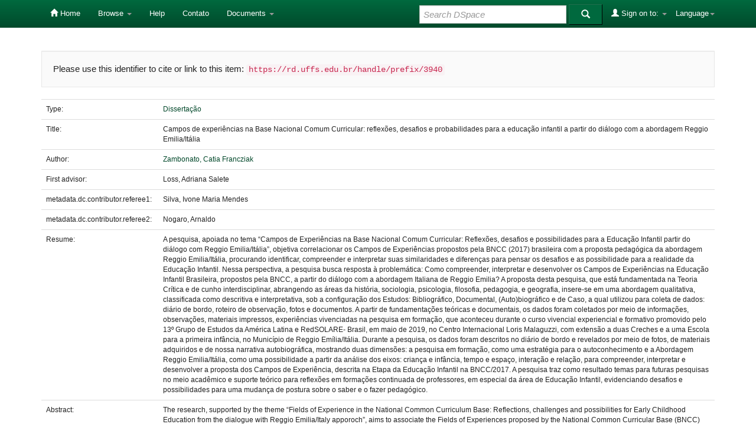

--- FILE ---
content_type: text/html;charset=UTF-8
request_url: https://rd.uffs.edu.br/handle/prefix/3940
body_size: 7854
content:


















<!DOCTYPE html>
<html>
    <head>
        <title>Repositorio Digital UFFS: Campos de experiências na Base Nacional Comum Curricular: reflexões, desafios e probabilidades para a educação infantil a partir do diálogo com a abordagem  Reggio Emilia/Itália</title>
        <meta http-equiv="Content-Type" content="text/html; charset=UTF-8" />
        <meta name="Generator" content="DSpace 5.2" />
        <meta name="viewport" content="width=device-width, initial-scale=1.0">
        <link rel="shortcut icon" href="/favicon.ico" type="image/x-icon"/>
	    <link rel="stylesheet" href="/static/css/jquery-ui-1.10.3.custom/redmond/jquery-ui-1.10.3.custom.css" type="text/css" />
	    <link rel="stylesheet" href="/static/css/bootstrap/bootstrap.min.css" type="text/css" />
	    <link rel="stylesheet" href="/static/css/bootstrap/bootstrap-theme.min.css" type="text/css" />
	    <link rel="stylesheet" href="/static/css/bootstrap/dspace-theme.css" type="text/css" />

        <link rel="search" type="application/opensearchdescription+xml" href="/open-search/description.xml" title="DSpace"/>


<link rel="schema.DCTERMS" href="http://purl.org/dc/terms/" />
<link rel="schema.DC" href="http://purl.org/dc/elements/1.1/" />
<meta name="DC.contributor" content="Loss, Adriana Salete" />
<meta name="DC.contributor" content="Silva, Ivone Maria Mendes" />
<meta name="DC.contributor" content="Nogaro, Arnaldo" />
<meta name="DC.creator" content="Zambonato, Catia Francziak" />
<meta name="DC.date" content="2020-07-30" scheme="DCTERMS.W3CDTF" />
<meta name="DCTERMS.dateAccepted" content="2021-03-12T21:14:01Z" scheme="DCTERMS.W3CDTF" />
<meta name="DCTERMS.available" content="2020-07-30" scheme="DCTERMS.W3CDTF" />
<meta name="DCTERMS.available" content="2021-03-12T21:14:01Z" scheme="DCTERMS.W3CDTF" />
<meta name="DCTERMS.issued" content="2020" scheme="DCTERMS.W3CDTF" />
<meta name="DC.identifier" content="https://rd.uffs.edu.br/handle/prefix/3940" scheme="DCTERMS.URI" />
<meta name="DCTERMS.abstract" content="The research, supported by the theme “Fields of Experience in the National Common Curriculum Base: Reflections, challenges and possibilities for Early Childhood Education from the dialogue with Reggio Emilia/Italy apporoch”, aims to associate the Fields of Experiences proposed by the National Common Curricular Base (BNCC) with the Reggio Emilia approach to identify, understand and interpret their similarities and differences to reflect about the challenges and possibilities for the Early Childhood Education reality. Thus, this dissertation seeks to answer the problem: How to understand, interpret and develop the Fields of Experience in Brazilian Early Childhood Education, proposed by BNCC, which are based on the dialogue with Reggio Emilia approach? The proposal of this research, which is based on Critical Theory and has an interdisciplinary nature, covering the areas of history, sociology, psychology, philosophy, pedagogy, and geography, is inserted in a qualitative approach, classified as descriptive and interpretive, under the configuration of the following studies: Bibliographic, Documentary, (Auto)biographical and Case. For data collection we used: logbook, observation script, photos and documents. Based on theoretical and documentary foundations, we collected the data from information, observations, printed materials, experiences in research in formation, which took place during the experiential and formative experiential course promoted by the 13th Group of Studies in Latin America and RedSOLARE- Brazil, in May 2019, at the International Center Loris Malaguzzi, with extension to two Nurseries and a School for Early Childhood, in the city of Reggio Emilia / Italy. During the research, we described the data in the logbook and showed them through photos, acquired materials and our autobiographical narrative, which presented two dimensions: research in formation as a strategy for self-knowledge and the Reggio Emilia approach as a possibility from the analysis of the axes: child and childhood, time and space, interaction and relationship, to understand, interpret and develop the proposal of the Fields of Experience, described in Estage of Early Childhood Education in BNCC-EI/2017. This dissertation brings as a result themes for future research in the academic environment, as well as theoretical support for reflections in continuing teacher training, especially in the area of Early Childhood Education, which highlights challenges for a change in attitude about pedagogical knowledge and practice." xml:lang="pt_BR" />
<meta name="DC.description" content="A pesquisa, apoiada no tema “Campos de Experiências na Base Nacional Comum Curricular: Reflexões, desafios e possibilidades para a Educação Infantil partir do diálogo com Reggio Emilia/Itália”, objetiva correlacionar os Campos de Experiências propostos pela BNCC (2017) brasileira com a proposta pedagógica da abordagem Reggio Emilia/Itália, procurando identificar, compreender e interpretar suas similaridades e diferenças para pensar os desafios e as possibilidade para a realidade da Educação Infantil. Nessa perspectiva, a pesquisa busca resposta à problemática: Como compreender, interpretar e desenvolver os Campos de Experiências na Educação Infantil Brasileira, propostos pela BNCC, a partir do diálogo com a abordagem Italiana de Reggio Emilia? A proposta desta pesquisa, que está fundamentada na Teoria Crítica e de cunho interdisciplinar, abrangendo as áreas da história, sociologia, psicologia, filosofia, pedagogia, e geografia, insere-se em uma abordagem qualitativa, classificada como descritiva e interpretativa, sob a configuração dos Estudos: Bibliográfico, Documental, (Auto)biográfico e de Caso, a qual utilizou para coleta de dados: diário de bordo, roteiro de observação, fotos e documentos. A partir de fundamentações teóricas e documentais, os dados foram coletados por meio de informações, observações, materiais impressos, experiências vivenciadas na pesquisa em formação, que aconteceu durante o curso vivencial experiencial e formativo promovido pelo 13º Grupo de Estudos da América Latina e RedSOLARE- Brasil, em maio de 2019, no Centro Internacional Loris Malaguzzi, com extensão a duas Creches e a uma Escola para a primeira infância, no Município de Reggio Emília/Itália. Durante a pesquisa, os dados foram descritos no diário de bordo e revelados por meio de fotos, de materiais adquiridos e de nossa narrativa autobiográfica, mostrando duas dimensões: a pesquisa em formação, como uma estratégia para o autoconhecimento e a Abordagem Reggio Emilia/Itália, como uma possibilidade a partir da análise dos eixos: criança e infância, tempo e espaço, interação e relação, para compreender, interpretar e desenvolver a proposta dos Campos de Experiência, descrita na Etapa da Educação Infantil na BNCC/2017. A pesquisa traz como resultado temas para futuras pesquisas no meio acadêmico e suporte teórico para reflexões em formações continuada de professores, em especial da área de Educação Infantil, evidenciando desafios e possibilidades para uma mudança de postura sobre o saber e o fazer pedagógico." xml:lang="pt_BR" />
<meta name="DC.description" content="Agência 1" xml:lang="pt_BR" />
<meta name="DC.language" content="por" xml:lang="pt_BR" />
<meta name="DC.publisher" content="Universidade Federal da Fronteira Sul" xml:lang="pt_BR" />
<meta name="DC.publisher" content="Brasil" xml:lang="pt_BR" />
<meta name="DC.publisher" content="Campus Erechim" xml:lang="pt_BR" />
<meta name="DC.publisher" content="Programa de Pós-Graduação Interdisciplinar em Ciências Humanas" xml:lang="pt_BR" />
<meta name="DC.publisher" content="UFFS" xml:lang="pt_BR" />
<meta name="DC.relation" content="Acesso Aberto" xml:lang="pt_BR" />
<meta name="DC.subject" content="Base Nacional Comum Curricular" xml:lang="pt_BR" />
<meta name="DC.subject" content="Educação infantil" xml:lang="pt_BR" />
<meta name="DC.subject" content="Reggio Emilia (Itália)" xml:lang="pt_BR" />
<meta name="DC.subject" content="Formação de professores" xml:lang="pt_BR" />
<meta name="DC.title" content="Campos de experiências na Base Nacional Comum Curricular: reflexões, desafios e probabilidades para a educação infantil a partir do diálogo com a abordagem  Reggio Emilia/Itália" xml:lang="pt_BR" />
<meta name="DC.type" content="Dissertação" xml:lang="pt_BR" />

<meta name="citation_date" content="2020" />
<meta name="citation_publisher" content="Universidade Federal da Fronteira Sul" />
<meta name="citation_author" content="Zambonato, Catia Francziak" />
<meta name="citation_keywords" content="Base Nacional Comum Curricular; Educação infantil; Reggio Emilia (Itália); Formação de professores; Dissertação" />
<meta name="citation_abstract_html_url" content="https://rd.uffs.edu.br:8443/handle/prefix/3940" />
<meta name="citation_title" content="Campos de experiências na Base Nacional Comum Curricular: reflexões, desafios e probabilidades para a educação infantil a partir do diálogo com a abordagem  Reggio Emilia/Itália" />
<meta name="citation_pdf_url" content="https://rd.uffs.edu.br:8443/bitstream/prefix/3940/1/Catia%20Francziak%20Zambonato.pdf" />


        
	<script type='text/javascript' src="/static/js/jquery/jquery-1.10.2.min.js"></script>
	<script type='text/javascript' src='/static/js/jquery/jquery-ui-1.10.3.custom.min.js'></script>
	<script type='text/javascript' src='/static/js/bootstrap/bootstrap.min.js'></script>
	<script type='text/javascript' src='/static/js/holder.js'></script>
	<script type="text/javascript" src="/utils.js"></script>
    <script type="text/javascript" src="/static/js/choice-support.js"> </script>

    
    
    

<!-- HTML5 shim and Respond.js IE8 support of HTML5 elements and media queries -->
<!--[if lt IE 9]>
  <script src="/static/js/html5shiv.js"></script>
  <script src="/static/js/respond.min.js"></script>
<![endif]-->
    </head>

    
    
    <body class="undernavigation">
<a class="sr-only" href="#content">Skip navigation</a>
<header class="navbar navbar-inverse navbar-fixed-top">    
    
            <div class="container">
                

























       <div class="navbar-header">
         <button type="button" class="navbar-toggle" data-toggle="collapse" data-target=".navbar-collapse">
           <span class="icon-bar"></span>
           <span class="icon-bar"></span>
           <span class="icon-bar"></span>
         </button>
        
       </div>
       <nav class="collapse navbar-collapse bs-navbar-collapse" role="navigation">
         <ul class="nav navbar-nav">
           <li class=""><a href="/"><span class="glyphicon glyphicon-home"></span> Home</a></li>
                
           <li class="dropdown">
             <a href="#" class="dropdown-toggle" data-toggle="dropdown">Browse <b class="caret"></b></a>
             <ul class="dropdown-menu">
               <li><a href="/community-list">Communities<br/>&amp;&nbsp;Collections</a></li>
				<li class="divider"></li>
        <li class="dropdown-header">Browse Items by:</li>
				
				
				
				      			<li><a href="/browse?type=dateissued">Issue Date</a></li>
					
				      			<li><a href="/browse?type=author">Author</a></li>
					
				      			<li><a href="/browse?type=advisor">Advisors</a></li>
					
				      			<li><a href="/browse?type=title">Title</a></li>
					
				      			<li><a href="/browse?type=subject">Subject</a></li>
					
				      			<li><a href="/browse?type=cnpq">CNPq</a></li>
					
				      			<li><a href="/browse?type=department">Department</a></li>
					
				      			<li><a href="/browse?type=program">Programs</a></li>
					
				      			<li><a href="/browse?type=type">Document Type</a></li>
					
				      			<li><a href="/browse?type=access">Access Type</a></li>
					
				    
				

            </ul>
          </li>
          <li class=""><script type="text/javascript">
<!-- Javascript starts here
document.write('<a href="#" onClick="var popupwin = window.open(\'/help/index.html\',\'dspacepopup\',\'height=600,width=550,resizable,scrollbars\');popupwin.focus();return false;">Help<\/a>');
// -->
</script><noscript><a href="/help/index.html" target="dspacepopup">Help</a></noscript></li>

         <li><a target="_blank" href="/contact/contato.html">Contato</a></li>
	 <li class="dropdown">

      
		
	  <li class="dropdown">

             <a href="#" class="dropdown-toggle" data-toggle="dropdown">Documents <b class="caret"></b></a>
             <ul class="dropdown-menu">
             	<li><a target="_blank" href="/documentos/politica_dspace-uffs.pdf">Política Repositório Digital</a></li>	
             	<li><a target="_blank" href="/documentos/sobre_o_repo.html">Sobre o Repositório</a></li>
		<li><a target="_blank" href="/documentos/termo_direitos_autorais.pdf">Termo de Permissão de Acesso ao Documento</a></li>
             </ul>
          </li>
       </ul>

 
    <div class="nav navbar-nav navbar-right">
	 <ul class="nav navbar-nav navbar-right">
      <li class="dropdown">
       <a href="#" class="dropdown-toggle" data-toggle="dropdown">Language<b class="caret"></b></a>
        <ul class="dropdown-menu">
 
      <li>
        <a onclick="javascript:document.repost.locale.value='pt_BR';
                  document.repost.submit();" href="?locale=pt_BR">
         português
       </a>
      </li>
 
      <li>
        <a onclick="javascript:document.repost.locale.value='es';
                  document.repost.submit();" href="?locale=es">
         español
       </a>
      </li>
 
      <li>
        <a onclick="javascript:document.repost.locale.value='en';
                  document.repost.submit();" href="?locale=en">
         English
       </a>
      </li>
 
     </ul>
    </li>
    </ul>
  </div>
 
 
       <div class="nav navbar-nav navbar-right">
		<ul class="nav navbar-nav navbar-right">
         <li class="dropdown">
         
             <a href="#" class="dropdown-toggle" data-toggle="dropdown"><span class="glyphicon glyphicon-user"></span> Sign on to: <b class="caret"></b></a>
	             
             <ul class="dropdown-menu">
               <li><a href="/mydspace">My DSpace</a></li>
               <li><a href="/subscribe">Receive email<br/>updates</a></li>
               <li><a href="/profile">Edit Profile</a></li>

		
             </ul>
           </li>
          </ul>
          
	
	<form method="get" action="/simple-search" class="navbar-form navbar-right">
	    <div class="form-group">
          <input type="text" class="form-control" placeholder="Search&nbsp;DSpace" name="query" id="tequery" size="25"/>
        </div>
        <button type="submit" class="btn btn-primary"><span class="glyphicon glyphicon-search"></span></button>

	</form></div>
    </nav>

            </div>

</header>

<main id="content" role="main">

<br/>
                

<div class="container">
                



  



</div>                



        
<div class="container">
		






























		
		
		
		

                
                <div class="well">Please use this identifier to cite or link to this item:
                <code>https://rd.uffs.edu.br/handle/prefix/3940</code></div>



    
    <table class="table itemDisplayTable">
<tr><td class="metadataFieldLabel">Type:&nbsp;</td><td class="metadataFieldValue"><a class="type"href="/browse?type=type&amp;value=Disserta%C3%A7%C3%A3o">Dissertação</a></td></tr>
<tr><td class="metadataFieldLabel">Title:&nbsp;</td><td class="metadataFieldValue">Campos&#x20;de&#x20;experiências&#x20;na&#x20;Base&#x20;Nacional&#x20;Comum&#x20;Curricular:&#x20;reflexões,&#x20;desafios&#x20;e&#x20;probabilidades&#x20;para&#x20;a&#x20;educação&#x20;infantil&#x20;a&#x20;partir&#x20;do&#x20;diálogo&#x20;com&#x20;a&#x20;abordagem&#x20;&#x20;Reggio&#x20;Emilia&#x2F;Itália</td></tr>
<tr><td class="metadataFieldLabel">Author:&nbsp;</td><td class="metadataFieldValue"><a class="author"href="/browse?type=author&amp;value=Zambonato%2C+Catia+Francziak">Zambonato,&#x20;Catia&#x20;Francziak</a></td></tr>
<tr><td class="metadataFieldLabel">First advisor:&nbsp;</td><td class="metadataFieldValue">Loss,&#x20;Adriana&#x20;Salete</td></tr>
<tr><td class="metadataFieldLabel">metadata.dc.contributor.referee1:&nbsp;</td><td class="metadataFieldValue">Silva,&#x20;Ivone&#x20;Maria&#x20;Mendes</td></tr>
<tr><td class="metadataFieldLabel">metadata.dc.contributor.referee2:&nbsp;</td><td class="metadataFieldValue">Nogaro,&#x20;Arnaldo</td></tr>
<tr><td class="metadataFieldLabel">Resume:&nbsp;</td><td class="metadataFieldValue">A&#x20;pesquisa,&#x20;apoiada&#x20;no&#x20;tema&#x20;“Campos&#x20;de&#x20;Experiências&#x20;na&#x20;Base&#x20;Nacional&#x20;Comum&#x20;Curricular:&#x20;Reflexões,&#x20;desafios&#x20;e&#x20;possibilidades&#x20;para&#x20;a&#x20;Educação&#x20;Infantil&#x20;partir&#x20;do&#x20;diálogo&#x20;com&#x20;Reggio&#x20;Emilia&#x2F;Itália”,&#x20;objetiva&#x20;correlacionar&#x20;os&#x20;Campos&#x20;de&#x20;Experiências&#x20;propostos&#x20;pela&#x20;BNCC&#x20;(2017)&#x20;brasileira&#x20;com&#x20;a&#x20;proposta&#x20;pedagógica&#x20;da&#x20;abordagem&#x20;Reggio&#x20;Emilia&#x2F;Itália,&#x20;procurando&#x20;identificar,&#x20;compreender&#x20;e&#x20;interpretar&#x20;suas&#x20;similaridades&#x20;e&#x20;diferenças&#x20;para&#x20;pensar&#x20;os&#x20;desafios&#x20;e&#x20;as&#x20;possibilidade&#x20;para&#x20;a&#x20;realidade&#x20;da&#x20;Educação&#x20;Infantil.&#x20;Nessa&#x20;perspectiva,&#x20;a&#x20;pesquisa&#x20;busca&#x20;resposta&#x20;à&#x20;problemática:&#x20;Como&#x20;compreender,&#x20;interpretar&#x20;e&#x20;desenvolver&#x20;os&#x20;Campos&#x20;de&#x20;Experiências&#x20;na&#x20;Educação&#x20;Infantil&#x20;Brasileira,&#x20;propostos&#x20;pela&#x20;BNCC,&#x20;a&#x20;partir&#x20;do&#x20;diálogo&#x20;com&#x20;a&#x20;abordagem&#x20;Italiana&#x20;de&#x20;Reggio&#x20;Emilia?&#x20;A&#x20;proposta&#x20;desta&#x20;pesquisa,&#x20;que&#x20;está&#x20;fundamentada&#x20;na&#x20;Teoria&#x20;Crítica&#x20;e&#x20;de&#x20;cunho&#x20;interdisciplinar,&#x20;abrangendo&#x20;as&#x20;áreas&#x20;da&#x20;história,&#x20;sociologia,&#x20;psicologia,&#x20;filosofia,&#x20;pedagogia,&#x20;e&#x20;geografia,&#x20;insere-se&#x20;em&#x20;uma&#x20;abordagem&#x20;qualitativa,&#x20;classificada&#x20;como&#x20;descritiva&#x20;e&#x20;interpretativa,&#x20;sob&#x20;a&#x20;configuração&#x20;dos&#x20;Estudos:&#x20;Bibliográfico,&#x20;Documental,&#x20;(Auto)biográfico&#x20;e&#x20;de&#x20;Caso,&#x20;a&#x20;qual&#x20;utilizou&#x20;para&#x20;coleta&#x20;de&#x20;dados:&#x20;diário&#x20;de&#x20;bordo,&#x20;roteiro&#x20;de&#x20;observação,&#x20;fotos&#x20;e&#x20;documentos.&#x20;A&#x20;partir&#x20;de&#x20;fundamentações&#x20;teóricas&#x20;e&#x20;documentais,&#x20;os&#x20;dados&#x20;foram&#x20;coletados&#x20;por&#x20;meio&#x20;de&#x20;informações,&#x20;observações,&#x20;materiais&#x20;impressos,&#x20;experiências&#x20;vivenciadas&#x20;na&#x20;pesquisa&#x20;em&#x20;formação,&#x20;que&#x20;aconteceu&#x20;durante&#x20;o&#x20;curso&#x20;vivencial&#x20;experiencial&#x20;e&#x20;formativo&#x20;promovido&#x20;pelo&#x20;13º&#x20;Grupo&#x20;de&#x20;Estudos&#x20;da&#x20;América&#x20;Latina&#x20;e&#x20;RedSOLARE-&#x20;Brasil,&#x20;em&#x20;maio&#x20;de&#x20;2019,&#x20;no&#x20;Centro&#x20;Internacional&#x20;Loris&#x20;Malaguzzi,&#x20;com&#x20;extensão&#x20;a&#x20;duas&#x20;Creches&#x20;e&#x20;a&#x20;uma&#x20;Escola&#x20;para&#x20;a&#x20;primeira&#x20;infância,&#x20;no&#x20;Município&#x20;de&#x20;Reggio&#x20;Emília&#x2F;Itália.&#x20;Durante&#x20;a&#x20;pesquisa,&#x20;os&#x20;dados&#x20;foram&#x20;descritos&#x20;no&#x20;diário&#x20;de&#x20;bordo&#x20;e&#x20;revelados&#x20;por&#x20;meio&#x20;de&#x20;fotos,&#x20;de&#x20;materiais&#x20;adquiridos&#x20;e&#x20;de&#x20;nossa&#x20;narrativa&#x20;autobiográfica,&#x20;mostrando&#x20;duas&#x20;dimensões:&#x20;a&#x20;pesquisa&#x20;em&#x20;formação,&#x20;como&#x20;uma&#x20;estratégia&#x20;para&#x20;o&#x20;autoconhecimento&#x20;e&#x20;a&#x20;Abordagem&#x20;Reggio&#x20;Emilia&#x2F;Itália,&#x20;como&#x20;uma&#x20;possibilidade&#x20;a&#x20;partir&#x20;da&#x20;análise&#x20;dos&#x20;eixos:&#x20;criança&#x20;e&#x20;infância,&#x20;tempo&#x20;e&#x20;espaço,&#x20;interação&#x20;e&#x20;relação,&#x20;para&#x20;compreender,&#x20;interpretar&#x20;e&#x20;desenvolver&#x20;a&#x20;proposta&#x20;dos&#x20;Campos&#x20;de&#x20;Experiência,&#x20;descrita&#x20;na&#x20;Etapa&#x20;da&#x20;Educação&#x20;Infantil&#x20;na&#x20;BNCC&#x2F;2017.&#x20;A&#x20;pesquisa&#x20;traz&#x20;como&#x20;resultado&#x20;temas&#x20;para&#x20;futuras&#x20;pesquisas&#x20;no&#x20;meio&#x20;acadêmico&#x20;e&#x20;suporte&#x20;teórico&#x20;para&#x20;reflexões&#x20;em&#x20;formações&#x20;continuada&#x20;de&#x20;professores,&#x20;em&#x20;especial&#x20;da&#x20;área&#x20;de&#x20;Educação&#x20;Infantil,&#x20;evidenciando&#x20;desafios&#x20;e&#x20;possibilidades&#x20;para&#x20;uma&#x20;mudança&#x20;de&#x20;postura&#x20;sobre&#x20;o&#x20;saber&#x20;e&#x20;o&#x20;fazer&#x20;pedagógico.</td></tr>
<tr><td class="metadataFieldLabel">Abstract:&nbsp;</td><td class="metadataFieldValue">The&#x20;research,&#x20;supported&#x20;by&#x20;the&#x20;theme&#x20;“Fields&#x20;of&#x20;Experience&#x20;in&#x20;the&#x20;National&#x20;Common&#x20;Curriculum&#x20;Base:&#x20;Reflections,&#x20;challenges&#x20;and&#x20;possibilities&#x20;for&#x20;Early&#x20;Childhood&#x20;Education&#x20;from&#x20;the&#x20;dialogue&#x20;with&#x20;Reggio&#x20;Emilia&#x2F;Italy&#x20;apporoch”,&#x20;aims&#x20;to&#x20;associate&#x20;the&#x20;Fields&#x20;of&#x20;Experiences&#x20;proposed&#x20;by&#x20;the&#x20;National&#x20;Common&#x20;Curricular&#x20;Base&#x20;(BNCC)&#x20;with&#x20;the&#x20;Reggio&#x20;Emilia&#x20;approach&#x20;to&#x20;identify,&#x20;understand&#x20;and&#x20;interpret&#x20;their&#x20;similarities&#x20;and&#x20;differences&#x20;to&#x20;reflect&#x20;about&#x20;the&#x20;challenges&#x20;and&#x20;possibilities&#x20;for&#x20;the&#x20;Early&#x20;Childhood&#x20;Education&#x20;reality.&#x20;Thus,&#x20;this&#x20;dissertation&#x20;seeks&#x20;to&#x20;answer&#x20;the&#x20;problem:&#x20;How&#x20;to&#x20;understand,&#x20;interpret&#x20;and&#x20;develop&#x20;the&#x20;Fields&#x20;of&#x20;Experience&#x20;in&#x20;Brazilian&#x20;Early&#x20;Childhood&#x20;Education,&#x20;proposed&#x20;by&#x20;BNCC,&#x20;which&#x20;are&#x20;based&#x20;on&#x20;the&#x20;dialogue&#x20;with&#x20;Reggio&#x20;Emilia&#x20;approach?&#x20;The&#x20;proposal&#x20;of&#x20;this&#x20;research,&#x20;which&#x20;is&#x20;based&#x20;on&#x20;Critical&#x20;Theory&#x20;and&#x20;has&#x20;an&#x20;interdisciplinary&#x20;nature,&#x20;covering&#x20;the&#x20;areas&#x20;of&#x20;history,&#x20;sociology,&#x20;psychology,&#x20;philosophy,&#x20;pedagogy,&#x20;and&#x20;geography,&#x20;is&#x20;inserted&#x20;in&#x20;a&#x20;qualitative&#x20;approach,&#x20;classified&#x20;as&#x20;descriptive&#x20;and&#x20;interpretive,&#x20;under&#x20;the&#x20;configuration&#x20;of&#x20;the&#x20;following&#x20;studies:&#x20;Bibliographic,&#x20;Documentary,&#x20;(Auto)biographical&#x20;and&#x20;Case.&#x20;For&#x20;data&#x20;collection&#x20;we&#x20;used:&#x20;logbook,&#x20;observation&#x20;script,&#x20;photos&#x20;and&#x20;documents.&#x20;Based&#x20;on&#x20;theoretical&#x20;and&#x20;documentary&#x20;foundations,&#x20;we&#x20;collected&#x20;the&#x20;data&#x20;from&#x20;information,&#x20;observations,&#x20;printed&#x20;materials,&#x20;experiences&#x20;in&#x20;research&#x20;in&#x20;formation,&#x20;which&#x20;took&#x20;place&#x20;during&#x20;the&#x20;experiential&#x20;and&#x20;formative&#x20;experiential&#x20;course&#x20;promoted&#x20;by&#x20;the&#x20;13th&#x20;Group&#x20;of&#x20;Studies&#x20;in&#x20;Latin&#x20;America&#x20;and&#x20;RedSOLARE-&#x20;Brazil,&#x20;in&#x20;May&#x20;2019,&#x20;at&#x20;the&#x20;International&#x20;Center&#x20;Loris&#x20;Malaguzzi,&#x20;with&#x20;extension&#x20;to&#x20;two&#x20;Nurseries&#x20;and&#x20;a&#x20;School&#x20;for&#x20;Early&#x20;Childhood,&#x20;in&#x20;the&#x20;city&#x20;of&#x20;Reggio&#x20;Emilia&#x20;&#x2F;&#x20;Italy.&#x20;During&#x20;the&#x20;research,&#x20;we&#x20;described&#x20;the&#x20;data&#x20;in&#x20;the&#x20;logbook&#x20;and&#x20;showed&#x20;them&#x20;through&#x20;photos,&#x20;acquired&#x20;materials&#x20;and&#x20;our&#x20;autobiographical&#x20;narrative,&#x20;which&#x20;presented&#x20;two&#x20;dimensions:&#x20;research&#x20;in&#x20;formation&#x20;as&#x20;a&#x20;strategy&#x20;for&#x20;self-knowledge&#x20;and&#x20;the&#x20;Reggio&#x20;Emilia&#x20;approach&#x20;as&#x20;a&#x20;possibility&#x20;from&#x20;the&#x20;analysis&#x20;of&#x20;the&#x20;axes:&#x20;child&#x20;and&#x20;childhood,&#x20;time&#x20;and&#x20;space,&#x20;interaction&#x20;and&#x20;relationship,&#x20;to&#x20;understand,&#x20;interpret&#x20;and&#x20;develop&#x20;the&#x20;proposal&#x20;of&#x20;the&#x20;Fields&#x20;of&#x20;Experience,&#x20;described&#x20;in&#x20;Estage&#x20;of&#x20;Early&#x20;Childhood&#x20;Education&#x20;in&#x20;BNCC-EI&#x2F;2017.&#x20;This&#x20;dissertation&#x20;brings&#x20;as&#x20;a&#x20;result&#x20;themes&#x20;for&#x20;future&#x20;research&#x20;in&#x20;the&#x20;academic&#x20;environment,&#x20;as&#x20;well&#x20;as&#x20;theoretical&#x20;support&#x20;for&#x20;reflections&#x20;in&#x20;continuing&#x20;teacher&#x20;training,&#x20;especially&#x20;in&#x20;the&#x20;area&#x20;of&#x20;Early&#x20;Childhood&#x20;Education,&#x20;which&#x20;highlights&#x20;challenges&#x20;for&#x20;a&#x20;change&#x20;in&#x20;attitude&#x20;about&#x20;pedagogical&#x20;knowledge&#x20;and&#x20;practice.</td></tr>
<tr><td class="metadataFieldLabel">Keywords:&nbsp;</td><td class="metadataFieldValue">Base&#x20;Nacional&#x20;Comum&#x20;Curricular<br />Educação&#x20;infantil<br />Reggio&#x20;Emilia&#x20;(Itália)<br />Formação&#x20;de&#x20;professores</td></tr>
<tr><td class="metadataFieldLabel">Language:&nbsp;</td><td class="metadataFieldValue">por</td></tr>
<tr><td class="metadataFieldLabel">Country:&nbsp;</td><td class="metadataFieldValue">Brasil</td></tr>
<tr><td class="metadataFieldLabel">Publisher:&nbsp;</td><td class="metadataFieldValue">Universidade&#x20;Federal&#x20;da&#x20;Fronteira&#x20;Sul</td></tr>
<tr><td class="metadataFieldLabel">Acronym of the institution:&nbsp;</td><td class="metadataFieldValue">UFFS</td></tr>
<tr><td class="metadataFieldLabel">College, Institute or Department:&nbsp;</td><td class="metadataFieldValue"><a class="department"href="/browse?type=department&amp;value=Campus+Erechim">Campus&#x20;Erechim</a></td></tr>
<tr><td class="metadataFieldLabel">Name of Program of Postgraduate studies:&nbsp;</td><td class="metadataFieldValue"><a class="program"href="/browse?type=program&amp;value=Programa+de+P%C3%B3s-Gradua%C3%A7%C3%A3o+Interdisciplinar+em+Ci%C3%AAncias+Humanas">Programa&#x20;de&#x20;Pós-Graduação&#x20;Interdisciplinar&#x20;em&#x20;Ciências&#x20;Humanas</a></td></tr>
<tr><td class="metadataFieldLabel">Type of Access:&nbsp;</td><td class="metadataFieldValue">Acesso&#x20;Aberto</td></tr>
<tr><td class="metadataFieldLabel">URI:&nbsp;</td><td class="metadataFieldValue"><a href="https://rd.uffs.edu.br/handle/prefix/3940">https:&#x2F;&#x2F;rd.uffs.edu.br&#x2F;handle&#x2F;prefix&#x2F;3940</a></td></tr>
<tr><td class="metadataFieldLabel">Issue Date:&nbsp;</td><td class="metadataFieldValue">2020</td></tr>
<tr><td class="metadataFieldLabel">metadata.dc.level:&nbsp;</td><td class="metadataFieldValue">Mestrado</td></tr>
<tr><td class="metadataFieldLabel">Appears in Collections:</td><td class="metadataFieldValue"><a href="/handle/prefix/4594">Programa de Pós-Graduação Interdisciplinar em Ciências Humanas</a><br/></td></tr>
</table><br/>
<div class="panel panel-info"><div class="panel-heading">Files in This Item:</div>
<table class="table panel-body"><tr><th id="t1" class="standard">File</th>
<th id="t2" class="standard">Description</th>
<th id="t3" class="standard">Size</th><th id="t4" class="standard">Format</th><th>&nbsp;</th></tr>
<tr><td headers="t1" class="standard"><a target="_blank" href="/bitstream/prefix/3940/1/Catia%20Francziak%20Zambonato.pdf">Catia Francziak Zambonato.pdf</a></td><td headers="t2" class="standard"></td><td headers="t3" class="standard">11.25 MB</td><td headers="t4" class="standard">Adobe PDF</td><td class="standard" align="center"><a class="btn btn-primary" target="_blank" href="/bitstream/prefix/3940/1/Catia%20Francziak%20Zambonato.pdf">View/Open</a></td></tr></table>
</div>

<div class="container row">


    <a class="btn btn-default" href="/handle/prefix/3940?mode=full">
        Show full item record
    </a>

    <a class="btn btn-success" href="/suggest?handle=prefix/3940" target="new_window">
       Recommend this item</a>

    <a class="statisticsLink  btn btn-primary" href="/handle/prefix/3940/statistics"><span class="glyphicon glyphicon-stats"></span></a>

    

</div>
<br/>
    

<br/>
    

    <p class="submitFormHelp alert alert-info">Items in DSpace are protected by copyright, with all rights reserved, unless otherwise indicated.</p>
    












            

</div>
</main>
            
             <footer class="navbar navbar-inverse navbar-bottom">
          

	     
             <div id="footer_feedback" class="pull-right">  
                          
                                <img src="/image/uffs.png">
								
                                </div>
			</div>
    </footer>
    </body>
</html>

